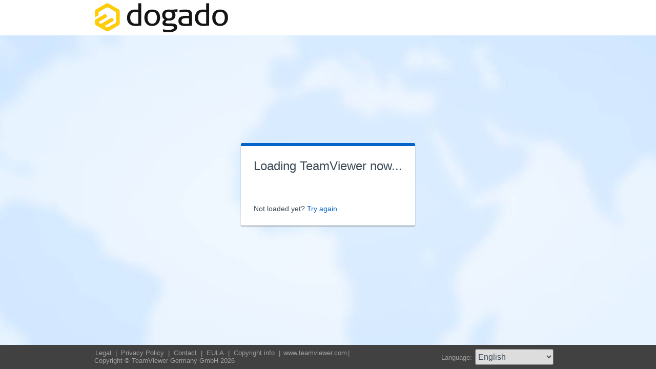

--- FILE ---
content_type: text/html; charset=utf-8
request_url: https://get.teamviewer.com/dogadogmbh
body_size: 3680
content:


<!DOCTYPE html PUBLIC "-//W3C//DTD XHTML 1.0 Transitional//EN" "http://www.w3.org/TR/xhtml1/DTD/xhtml1-transitional.dtd">

<html xmlns="http://www.w3.org/1999/xhtml">
<head><meta http-equiv="X-UA-Compatible" content="IE=edge,chrome=1" /><meta http-equiv="Content-Type" content="text/html; charset=utf-8" /><meta name="viewport" content="width=device-width" /><meta id="appleItunesMetaTag" name="apple-itunes-app" /><title>
	TeamViewer
</title>

	<link rel="stylesheet" type="text/css" href="/get/styles/stylesTv11.css?v=638767607704972572"/>
	<link rel="shortcut icon" type="image/x-icon" href="/favicon.ico?v=638301867190250332" />
	
	
	<script type="text/javascript" src="https://code.jquery.com/jquery-3.7.1.min.js"></script>
	<link rel="stylesheet" href="https://code.jquery.com/ui/1.13.2/themes/base/jquery-ui.css" />
	<script type="text/javascript" src="https://code.jquery.com/ui/1.13.2/jquery-ui.min.js"></script>
	<script defer type="text/javascript" src="/get/res/scripts/connect.js?v=637973712227716144"></script>

	<style type="text/css">
		.backgroundMiddle {
			background-image:url(/get/styles/background_globe.jpg?v=637973712227775983);
		}
		
	</style>

	
	<style type="text/css">
		.backgroundLineTop {
			display: none;
		}

		.backgroundTop {
			padding: 0 0;
			background-color: #0064c8;
		}

		.backgroundLineBottom {
			background: none;
			border-top: 1px solid #b7dbff;
			height: 0;
		}

		.footerLine a:hover, .footerLine a:visited, .footerLine a:active, .footerLine a:link {
			top: 0;
		}

		#tJoinUsing {
			display: block;
		}
	</style>
</head>
	
<body id="bodyTag">



	<div class="backgroundTop" style="background-color: #ffffff;">
		<div class="inner">
			<a id="linkLogo">
				<img class="tvQsLogo" src="https://get.teamviewer.com/common/logo/get.ashx?configID=uypj7nu&systemName=GetTeamviewerCom" alt="TeamViewer" title="TeamViewer"/>
			</a>
		</div>
	</div>
	<div class="backgroundMiddle fullHeight">
		<div class="inner fullHeight">
			<div class="backgroundWorldMap fullHeight">
				
	<script defer type="text/javascript" src="/js/spin.min.js?v=504911232000000000"></script>
	<script type="text/javascript">
		var configId = "uypj7nu";
		var version = "15";
		var isCustomModule = true;

		var requestParameter = {
			"ConfigId": configId,
			"Version": version,
			"IsCustomModule": isCustomModule,
			"Subdomain": "1",
			"ConnectionId": ""
		}

		$(window).on('load', function () {
			if (isCustomModule === true) {
				var opts = {
					top: '50%', // Top position relative to parent
					left: '50%', // Left position relative to parent
					position: 'relative'
				};
				var target = document.getElementById('mainBoxInner');
				var spinner = new Spinner(opts).spin(target);
				$.ajax({
					type: "POST",
					url: location.origin + "/api/CustomDesign",
					contentType: "application/json; charset=utf-8",
					data: JSON.stringify(requestParameter),
					dataType: "json",
					success: function (response) {
						spinner.stop();
						var timestamp = '';
						if (response.indexOf('?') >= 0) {
							timestamp = "&" + new Date().getTime();
						}

						$('#MasterBodyContent_btnRetry').attr('href', response + timestamp);
						window.location.replace(response);
					},
					failure: function () {
						spinner.stop();
						window.location.replace("https://www.teamviewer.com");
					}
				});
			}
		});

		function EditDownloadLink() {
			var url = $('#MasterBodyContent_btnRetry').attr('href');
			if (!(url.indexOf('?') >= 0)) {
				return;
			}
			var lastIndex = url.lastIndexOf('&');
			if (lastIndex !== -1) {
				url = url.substring(0, lastIndex);
			}
			var timestamp = new Date().getTime();
			url = url + "&" + timestamp;
			$('#MasterBodyContent_btnRetry').attr('href', url);
		}
	</script>
	<form method="post" action="get/Download.aspx" id="formMain">
<div class="aspNetHidden">
<input type="hidden" name="__VIEWSTATE" id="__VIEWSTATE" value="iXfOqfpdiG7WyQH0mXUt83oBwvkrZjo7ia5CXmorLOTRYdCgRUEMHzVMLXDV+Bm/9zyVMsg6qpUtIED1HjtZ5vp4ygKzAjDEcHMyqP/3WZD3Ajf10eP1auFxtZO+04uZwo6R3iwxOObTRBJ+UKqGI4yJE14m4Xw4T7ctAgzaaPbhq/V7je1vrnc8oMGCqHw+TR/baLi0j6CSKFMuCny5wGOvbsAxhTJdXJCPlPFzgtSlG6XZycu9kgRweR4Aw7Nt63gxGOhA5d1k/seNY/dJAHOJuNJ4Y/VTESU3S4/Mny9nNjs04foeDCXU9YubS0uWPoiEu0dI36nIgXd4sGtWDdNv+9EdN7gMF75rIwq3cmUbAzrlMBk8kFPJSBYE/4alMjMlc8r5q6mWJbo92tCG/McWDkj+QsrQr93M60IHrjOLQdfpL+R6nFtyDU+jj/drylk+rvN1QFsDn9f2XF7g7b+Qtq1G7XpMkTTzX9hBqRX8up19IaGEbRbFw0cLGtOOanPy+fonLFvi0nRTeqWAXCQPFhvd0i1JTsMuvQAyw1aYr6D84GTQfSx/UNW0b+gSW2GmI2ZT7VwINOgR7uwmFj2enyxSw5UyzRvTSJq4IJy5ueq5SVAFADP/a9IatEM/luzE0CrY5ViYi9hZAAXwZGBjGVvASe94xGLPmZENhTKtqy1bY183ywFX8CxLNCDGBUAMvVfS+ogGfHuWIUVGIb3gl/xcldpXADq6QZJu/CVCbgBfI/ddk863WMyiskUH/GRH3z4+ODEcIvNds8zH3PausIyofQlNwMThYdIQJEr+VhfAhxkeoouIZ/rFNJNnAWVRm3DzlXqv2ImIp8WQiTW42ep9PCOJFQ+QsLozNlEQJhYSdGLo7gisV3ngayRzBE2FVK/1Byy4+kAQ+Xl1jxXnWukc7aKO53aJuuUTvbRI+e5XQkABfwbcykAiW4NTYwgpIc7qVtDCYI3LM2JNFUhJyasRbz1eE027j2ofg90HryNUjmMl5LevfM8TPW1M5p5I7B/ZOEmZ6DOHbWf3zz7bZAX/zN1dYV3ovchwGYuoKZ9mI08jXdohdWMledJwVenwg6T9+NPFOx8rYps+uD/eDf+y9Vr0u80MZ691wHJJ+HquMhAZ9JmgEY7Dz2T3pDBCyi4530E9vn0yyF+Z6Oe/V+BoZAEHFZZ/1yi9njErujZ7VC7eGwpBWlVf9a8b3ey5US1fLJy3+Tkd/c6mVQKWKbVFITbq9DFBugMO3uGIxWah0SOBhMihU4MKWHRU8dYGCiGSkBrKg3itFmiGJmZcvazmwO8baYxq/PQ+EX4sqHxgNsiODnNrpOcfFbpM8SwVggWF887KlC7JQzoGBZpy44wnjDMHGn4PWLwQLx+6bX5WqmgvUFE36camnvj+hv3OHdt9/PI8A1z7lyZ9rvVwn4SINh3CBroGl3qYEURErIVETBcj9urL7jcUEVO1XVIJvpcUxh7F/vYbUSqXBt/[base64]/O/zK93nMBhBHYHPSh/AFEaJrrJ+TKiKaM2c/rNrVydHgiukZA1yhA1XNk5AjR3UZSubtbdZ30sOHgNGgATLkk9JXY1pt3q5q0Zprv58bgzS7CGus1Ny88tgt9PaxY+UTos6c+wduhqCtLgPApjldmxj0BkU8Ar+SgIbucmN/G0dwMVM6itLcJUNLDzg9LVuI7Xkq6Kqg==" />
</div>

<div class="aspNetHidden">

	<input type="hidden" name="__VIEWSTATEGENERATOR" id="__VIEWSTATEGENERATOR" value="C3107219" />
</div>
		<div class="centeredPanelContainer fullHeight">
			<div class="centeredPanelCell">
				<div class="centeredPanel">
					<div class="panelContent">
						<div class="textColumnMessage" >
							<div class="instructionsCaption">
								Loading TeamViewer now...
							</div>
							<div style="margin-top: 30px" id="mainBoxInner"></div><br/>
							<div style="margin-top: 15px">
								<span class="webConnectorLinkCaption" id="webConnectorLinkCaption">
									Not loaded yet?
								</span>
								<span class="webConnectorLink" id="webConnectorLink">
									<a id="MasterBodyContent_btnRetry" onclick="EditDownloadLink();">Try again</a>
								</span>
							</div>
						</div>
					</div>
				</div>
			</div>
		</div>
	</form>

			</div>
		</div>
	</div>
	<div class="footerArea">
		<div class="inner">
			

<script type="text/javascript">
	function changeLanguage(loc) {
		window.location = loc.options[loc.selectedIndex].value;
	}
</script>

<div class="footer">
	<div class="footerMenu">
		<p class="footerLine">
			<a href="https://www.teamviewer.com/en/address/" class="noWrap">
				<span id="Footer1_lImprint">Legal</span>
			</a>| 
			<a href="https://www.teamviewer.com/privacy-policy/" class="noWrap">
				<span id="Footer1_lPrivacyCookies">Privacy&nbsp;Policy</span>
			</a>| 
			<a href="https://www.teamviewer.com/support/contact/" class="noWrap">
				<span id="Footer1_lContact">Contact</span>
			</a>| 
			<a href="https://www.teamviewer.com/eula/" class="noWrap">
				<span id="Footer1_lEula">EULA</span>
			</a>| 
			<a href="https://www.teamviewer.com/link/?url=741273" target="_blank" class="noWrap">
				<span id="Footer1_lCopyrightInfo">Copyright info</span>
			</a>| 

			<a href="https://www.teamviewer.com/en/" class="noWrap">www.teamviewer.com</a>| 
			<span id="Footer1_lCopyright" class="noWrap">Copyright © TeamViewer Germany GmbH 2026</span>
		</p>
	</div>

	<div class="footerLanguage">
		<form action="" name="jump">
			<p style="margin: 0; padding: 0">
				<span>Language: </span>
				<select name="ctl00$Footer1$selLanguage" id="Footer1_selLanguage" onchange="changeLanguage(this)">
	<option selected="selected" value="/en/dogadogmbh">English</option>
	<option value="/ar/dogadogmbh">العربية</option>
	<option value="/cs/dogadogmbh">Česky</option>
	<option value="/da/dogadogmbh">Dansk</option>
	<option value="/de/dogadogmbh">Deutsch</option>
	<option value="/es/dogadogmbh">Espa&#241;ol</option>
	<option value="/fr/dogadogmbh">Fran&#231;ais</option>
	<option value="/hi/dogadogmbh">!language_hi!</option>
	<option value="/it/dogadogmbh">Italiano</option>
	<option value="/nl/dogadogmbh">Nederlands</option>
	<option value="/no/dogadogmbh">Norsk</option>
	<option value="/pl/dogadogmbh">Polski</option>
	<option value="/pt/dogadogmbh">Portugu&#234;s</option>
	<option value="/fi/dogadogmbh">Suomi</option>
	<option value="/sv/dogadogmbh">Svenska</option>
	<option value="/tr/dogadogmbh">T&#252;rk&#231;e</option>
	<option value="/ru/dogadogmbh">Русский</option>
	<option value="/ja/dogadogmbh">日本語</option>
	<option value="/ko/dogadogmbh">한국어</option>
	<option value="/zhcn/dogadogmbh">中文 (简体)</option>
	<option value="/ro/dogadogmbh">Rom&#226;nă</option>
	<option value="/uk/dogadogmbh">Українська</option>
	<option value="/hr/dogadogmbh">Hrvatski</option>
	<option value="/sk/dogadogmbh">Slovenčina</option>
	<option value="/sr/dogadogmbh">Srpski</option>
	<option value="/bg/dogadogmbh">Български</option>
	<option value="/hu/dogadogmbh">Magyar</option>
	<option value="/lt/dogadogmbh">Lietuvių</option>
	<option value="/zhtw/dogadogmbh">中文 (台灣)</option>
	<option value="/el/dogadogmbh">Ελληνικά</option>
	<option value="/vi/dogadogmbh">Tiếng Việt</option>
	<option value="/id/dogadogmbh">Bahasa Indonesia</option>
	<option value="/th/dogadogmbh">ไทย</option>
	<option value="/he/dogadogmbh">עברית</option>
</select>
			</p>
		</form>
	</div>

	<div style="clear: both;"></div>
</div>

		</div>
	</div>
</body>
</html>
